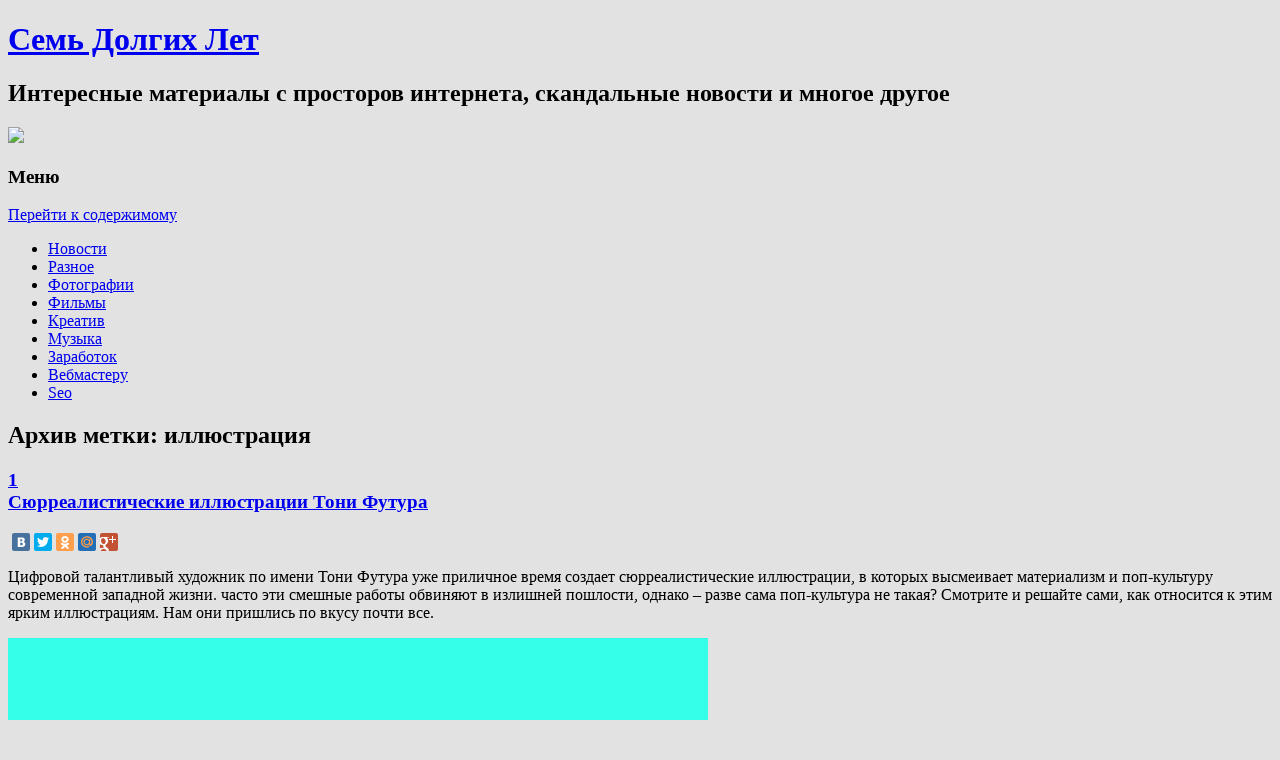

--- FILE ---
content_type: text/html; charset=UTF-8
request_url: http://7ly.ru/tag/illyustraciya/
body_size: 12130
content:
<!DOCTYPE html>
<!--[if IE 7 | IE 8]>
<html class="ie" lang="ru-RU">
<![endif]-->
<!--[if !(IE 7) | !(IE 8)  ]><!-->
<html lang="ru-RU">
<!--<![endif]-->
<head>
<meta charset="UTF-8" />
<meta name="viewport" content="width=device-width" />
<title>иллюстрация | Семь Долгих Лет</title>
<link rel="profile" href="http://gmpg.org/xfn/11" />
<link rel="pingback" href="http://7ly.ru/xmlrpc.php" />
<!--[if lt IE 9]>
<script src="http://7ly.ru/wp-content/themes/twentytwelve/js/html5.js" type="text/javascript"></script>
<![endif]-->

<!-- All in One SEO Pack 2.3.11.4 by Michael Torbert of Semper Fi Web Design[240,261] -->
<meta name="keywords"  content="запад,иллюстрация,культура,поп-культура,разделение,тип" />

<link rel="canonical" href="http://7ly.ru/tag/illyustraciya/" />
<!-- /all in one seo pack -->
<link rel='dns-prefetch' href='//fonts.googleapis.com' />
<link rel='dns-prefetch' href='//s.w.org' />
<link rel="alternate" type="application/rss+xml" title="Семь Долгих Лет &raquo; Лента" href="http://7ly.ru/feed/" />
<link rel="alternate" type="application/rss+xml" title="Семь Долгих Лет &raquo; Лента комментариев" href="http://7ly.ru/comments/feed/" />
<link rel="alternate" type="application/rss+xml" title="Семь Долгих Лет &raquo; Лента метки иллюстрация" href="http://7ly.ru/tag/illyustraciya/feed/" />
		<script type="text/javascript">
			window._wpemojiSettings = {"baseUrl":"https:\/\/s.w.org\/images\/core\/emoji\/11\/72x72\/","ext":".png","svgUrl":"https:\/\/s.w.org\/images\/core\/emoji\/11\/svg\/","svgExt":".svg","source":{"concatemoji":"http:\/\/7ly.ru\/wp-includes\/js\/wp-emoji-release.min.js?ver=4.9.28"}};
			!function(e,a,t){var n,r,o,i=a.createElement("canvas"),p=i.getContext&&i.getContext("2d");function s(e,t){var a=String.fromCharCode;p.clearRect(0,0,i.width,i.height),p.fillText(a.apply(this,e),0,0);e=i.toDataURL();return p.clearRect(0,0,i.width,i.height),p.fillText(a.apply(this,t),0,0),e===i.toDataURL()}function c(e){var t=a.createElement("script");t.src=e,t.defer=t.type="text/javascript",a.getElementsByTagName("head")[0].appendChild(t)}for(o=Array("flag","emoji"),t.supports={everything:!0,everythingExceptFlag:!0},r=0;r<o.length;r++)t.supports[o[r]]=function(e){if(!p||!p.fillText)return!1;switch(p.textBaseline="top",p.font="600 32px Arial",e){case"flag":return s([55356,56826,55356,56819],[55356,56826,8203,55356,56819])?!1:!s([55356,57332,56128,56423,56128,56418,56128,56421,56128,56430,56128,56423,56128,56447],[55356,57332,8203,56128,56423,8203,56128,56418,8203,56128,56421,8203,56128,56430,8203,56128,56423,8203,56128,56447]);case"emoji":return!s([55358,56760,9792,65039],[55358,56760,8203,9792,65039])}return!1}(o[r]),t.supports.everything=t.supports.everything&&t.supports[o[r]],"flag"!==o[r]&&(t.supports.everythingExceptFlag=t.supports.everythingExceptFlag&&t.supports[o[r]]);t.supports.everythingExceptFlag=t.supports.everythingExceptFlag&&!t.supports.flag,t.DOMReady=!1,t.readyCallback=function(){t.DOMReady=!0},t.supports.everything||(n=function(){t.readyCallback()},a.addEventListener?(a.addEventListener("DOMContentLoaded",n,!1),e.addEventListener("load",n,!1)):(e.attachEvent("onload",n),a.attachEvent("onreadystatechange",function(){"complete"===a.readyState&&t.readyCallback()})),(n=t.source||{}).concatemoji?c(n.concatemoji):n.wpemoji&&n.twemoji&&(c(n.twemoji),c(n.wpemoji)))}(window,document,window._wpemojiSettings);
		</script>
		<style type="text/css">
img.wp-smiley,
img.emoji {
	display: inline !important;
	border: none !important;
	box-shadow: none !important;
	height: 1em !important;
	width: 1em !important;
	margin: 0 .07em !important;
	vertical-align: -0.1em !important;
	background: none !important;
	padding: 0 !important;
}
</style>
<link rel='stylesheet' id='yarppWidgetCss-css'  href='http://7ly.ru/wp-content/plugins/yet-another-related-posts-plugin/style/widget.css?ver=4.9.28' type='text/css' media='all' />
<link rel='stylesheet' id='wp-pagenavi-css'  href='http://7ly.ru/wp-content/plugins/wp-pagenavi/pagenavi-css.css?ver=2.70' type='text/css' media='all' />
<link rel='stylesheet' id='twentytwelve-fonts-css'  href='http://fonts.googleapis.com/css?family=Open+Sans:400italic,700italic,400,700&#038;subset=latin,latin-ext' type='text/css' media='all' />
<link rel='stylesheet' id='twentytwelve-style-css'  href='http://7ly.ru/wp-content/themes/twentytwelve/style.css?ver=4.9.28' type='text/css' media='all' />
<script type='text/javascript' src='http://7ly.ru/wp-includes/js/jquery/jquery.js?ver=1.12.4'></script>
<script type='text/javascript' src='http://7ly.ru/wp-includes/js/jquery/jquery-migrate.min.js?ver=1.4.1'></script>
<link rel='https://api.w.org/' href='http://7ly.ru/wp-json/' />
<link rel="EditURI" type="application/rsd+xml" title="RSD" href="http://7ly.ru/xmlrpc.php?rsd" />
<link rel="wlwmanifest" type="application/wlwmanifest+xml" href="http://7ly.ru/wp-includes/wlwmanifest.xml" /> 
<meta name="generator" content="WordPress 4.9.28" />
<link rel="stylesheet" type="text/css"  href="http://7ly.ru/wp-content/plugins/wp-asc/wp-asc.css" media="screen" /><script type="text/javascript" src="http://7ly.ru/wp-content/plugins/wp-asc/jquery.js"></script><script type="text/javascript" src="http://7ly.ru/wp-content/plugins/wp-asc/wp-asc.js"></script><script type="text/javascript" src="http://7ly.ru/wp-content/plugins/wp-asc/wp-asc-load.js"></script><script type='text/javascript' src='http://7ly.ru/wp-includes/js/tw-sack.min.js?ver=1.6.1'></script>
        <!-- WP DS Blog Map Function -->
        <link rel="stylesheet" href="http://7ly.ru/wp-content/plugins/wp-ds-blog-map/wp-ds-blogmap.css" type="text/css" media="screen" />
                <!-- END WP DS Blog Map Function -->
<!-- <meta name="NextGEN" version="2.1.77" /> -->
<style type="text/css" id="custom-background-css">
body.custom-background { background-color: #e2e2e2; }
</style>
<script type="text/javascript">

  var _gaq = _gaq || [];
  _gaq.push(['_setAccount', 'UA-19005003-1']);
  _gaq.push(['_trackPageview']);

  (function() {
    var ga = document.createElement('script'); ga.type = 'text/javascript'; ga.async = true;
    ga.src = ('https:' == document.location.protocol ? 'https://ssl' : 'http://www') + '.google-analytics.com/ga.js';
    var s = document.getElementsByTagName('script')[0]; s.parentNode.insertBefore(ga, s);
  })();

</script>

<script src="//yandex.st/share/cnt.share.js"></script>

<script type="text/javascript" src="//vk.com/js/api/openapi.js?74"></script>

<script type="text/javascript">
  VK.init({apiId: 4557367, onlyWidgets: true});
</script>

</head>

<body class="archive tag tag-illyustraciya tag-1896 custom-background custom-font-enabled">
<div id="page" class="hfeed site">
	<header id="masthead" class="site-header" role="banner">
		<hgroup id="header" class="ir">
			<h1 class="site-title"><a href="http://7ly.ru/" title="Семь Долгих Лет" rel="home">Семь Долгих Лет</a></h1>
			<h2 class="site-description">Интересные материалы с просторов интернета, скандальные новости и многое другое</h2>

		</hgroup>

		<div class="header-ads">
				
<!--noindex--><a rel="nofollow" href="http://www.gogetlinks.net/?inv=uh5780" target=_blank><img src="/images/ban/ggl_468x60_2.gif"></a><!--/noindex-->



		</div>

		<nav id="site-navigation" class="main-navigation" role="navigation">
			<h3 class="menu-toggle">Меню</h3>
			<div class="skip-link assistive-text"><a href="#content" title="Перейти к содержимому">Перейти к содержимому</a></div>
			<div class="menu-rubriki-container"><ul id="menu-rubriki" class="nav-menu"><li id="menu-item-7642" class="menu-item menu-item-type-taxonomy menu-item-object-category menu-item-7642"><a href="http://7ly.ru/category/news/">Новости</a></li>
<li id="menu-item-7643" class="menu-item menu-item-type-taxonomy menu-item-object-category menu-item-7643"><a href="http://7ly.ru/category/raznoe/">Разное</a></li>
<li id="menu-item-7645" class="menu-item menu-item-type-taxonomy menu-item-object-category menu-item-7645"><a href="http://7ly.ru/category/photo/">Фотографии</a></li>
<li id="menu-item-7644" class="menu-item menu-item-type-taxonomy menu-item-object-category menu-item-7644"><a href="http://7ly.ru/category/films/">Фильмы</a></li>
<li id="menu-item-7640" class="menu-item menu-item-type-taxonomy menu-item-object-category menu-item-7640"><a href="http://7ly.ru/category/creative/">Креатив</a></li>
<li id="menu-item-7641" class="menu-item menu-item-type-taxonomy menu-item-object-category menu-item-7641"><a href="http://7ly.ru/category/musick/">Музыка</a></li>
<li id="menu-item-7639" class="menu-item menu-item-type-taxonomy menu-item-object-category menu-item-7639"><a href="http://7ly.ru/category/money/">Заработок</a></li>
<li id="menu-item-7638" class="menu-item menu-item-type-taxonomy menu-item-object-category menu-item-7638"><a href="http://7ly.ru/category/webmaster/">Вебмастеру</a></li>
<li id="menu-item-7637" class="menu-item menu-item-type-taxonomy menu-item-object-category menu-item-7637"><a href="http://7ly.ru/category/seo/">Seo</a></li>
</ul></div>		</nav><!-- #site-navigation -->

			</header><!-- #masthead -->

	<div id="main" class="wrapper">
	<section id="primary" class="site-content">
		<div id="content" role="main">

					<header class="archive-header">
				<h1 class="archive-title">Архив метки: <span>иллюстрация</span></h1>

						</header><!-- .archive-header -->

			
	<article id="post-39320" class="post-39320 post type-post status-publish format-standard hentry category-creative category-obshhestvo-2 category-set category-tvorchestvo-2 category-trendy category-yumor-2 tag-zapad tag-illyustraciya tag-kultura tag-pop-kultura">
				<header class="entry-header">
									<h1 class="entry-title">
								<a class="commentsdiva" href="http://7ly.ru/2016/10/31/syurrealisticheskie-illyustracii-toni/#respond"><div class="commentsdiv" title="1 коммент к посту"><span style="">1</span></div></a>
								<a href="http://7ly.ru/2016/10/31/syurrealisticheskie-illyustracii-toni/" title="Постоянная ссылка: Сюрреалистические иллюстрации Тони Футура" rel="bookmark">Сюрреалистические иллюстрации Тони Футура</a>
			</h1>
										<!--<div class="comments-link">
					<a href="http://7ly.ru/2016/10/31/syurrealisticheskie-illyustracii-toni/#comments">1 коммент.</a>				</div>-->
			
			<div style="clear: both; margin-top: 15px;">
			<div class="yashare-auto-init" data-yashareLink="http://7ly.ru/2016/10/31/syurrealisticheskie-illyustracii-toni/" data-yashareTitle="Сюрреалистические иллюстрации Тони Футура" data-yashareQuickServices="vkontakte,facebook,twitter,odnoklassniki,moimir,gplus,yaru" data-yashareTheme="counter" data-yashareType="small"></div>
			</div>

		</header><!-- .entry-header -->

				<div class="entry-content">
							<p>Цифровой талантливый художник по имени Тони Футура уже приличное время создает сюрреалистические иллюстрации, в которых высмеивает материализм и поп-культуру современной западной жизни. часто эти смешные работы обвиняют в излишней пошлости, однако – разве сама поп-культура не такая? Смотрите и решайте сами, как относится к этим ярким иллюстрациям. Нам они пришлись по вкусу почти все.</p>
<p><img src="http://7ly.ru/wp-content/uploads/2016/10/0_126dc3_65b9e464_XXXL.jpg" alt="0_126dc3_65b9e464_xxxl" width="700" height="700" class="alignnone size-full wp-image-39321" srcset="http://7ly.ru/wp-content/uploads/2016/10/0_126dc3_65b9e464_XXXL.jpg 700w, http://7ly.ru/wp-content/uploads/2016/10/0_126dc3_65b9e464_XXXL-150x150.jpg 150w, http://7ly.ru/wp-content/uploads/2016/10/0_126dc3_65b9e464_XXXL-300x300.jpg 300w, http://7ly.ru/wp-content/uploads/2016/10/0_126dc3_65b9e464_XXXL-624x624.jpg 624w" sizes="(max-width: 700px) 100vw, 700px" /></p>
<p> <a href="http://7ly.ru/2016/10/31/syurrealisticheskie-illyustracii-toni/#more-39320" class="more-link">Читать далее <span class="meta-nav">&rarr;</span></a></p>
					</div><!-- .entry-content -->
				<footer class="entry-meta">
			Категория: <a href="http://7ly.ru/category/creative/" rel="category tag">Креатив</a>, <a href="http://7ly.ru/category/obshhestvo-2/" rel="category tag">Общество</a>, <a href="http://7ly.ru/category/set/" rel="category tag">Самое самое</a>, <a href="http://7ly.ru/category/tvorchestvo-2/" rel="category tag">Творчество</a>, <a href="http://7ly.ru/category/trendy/" rel="category tag">Тренды</a>, <a href="http://7ly.ru/category/yumor-2/" rel="category tag">Юмор</a> Метки: <a href="http://7ly.ru/tag/zapad/" rel="tag">запад</a>, <a href="http://7ly.ru/tag/illyustraciya/" rel="tag">иллюстрация</a>, <a href="http://7ly.ru/tag/kultura/" rel="tag">культура</a>, <a href="http://7ly.ru/tag/pop-kultura/" rel="tag">поп-культура</a> <div>Опубликовано: <a href="http://7ly.ru/2016/10/31/syurrealisticheskie-illyustracii-toni/" title="21:00" rel="bookmark"><time class="entry-date" datetime="2016-10-31T21:00:53+00:00" pubdate>31 октября 2016</time></a></div>								</footer><!-- .entry-meta -->
	</article><!-- #post -->

	<article id="post-30296" class="post-30296 post type-post status-publish format-standard hentry category-dizajn-2 category-ikonografika category-creative category-kurezy category-obshhestvo-2 tag-illyustraciya tag-razdelenie tag-tip">
				<header class="entry-header">
									<h1 class="entry-title">
								<a class="commentsdiva" href="http://7ly.ru/2015/06/17/lyudi-mira-delyatsya-na-dva-tipa/#respond"><div class="commentsdiv" title="Высказаться">0</div></a>
								<a href="http://7ly.ru/2015/06/17/lyudi-mira-delyatsya-na-dva-tipa/" title="Постоянная ссылка: Люди мира делятся на два типа" rel="bookmark">Люди мира делятся на два типа</a>
			</h1>
										<!--<div class="comments-link">
					<a href="http://7ly.ru/2015/06/17/lyudi-mira-delyatsya-na-dva-tipa/#respond"><span class="leave-reply">Высказаться</span></a>				</div>-->
			
			<div style="clear: both; margin-top: 15px;">
			<div class="yashare-auto-init" data-yashareLink="http://7ly.ru/2015/06/17/lyudi-mira-delyatsya-na-dva-tipa/" data-yashareTitle="Люди мира делятся на два типа" data-yashareQuickServices="vkontakte,facebook,twitter,odnoklassniki,moimir,gplus,yaru" data-yashareTheme="counter" data-yashareType="small"></div>
			</div>

		</header><!-- .entry-header -->

				<div class="entry-content">
							<p>Уже не раз художники и дизайнеры пытались изобразить то, как они видят людей, представить их разделение на типы схематично или не очень. Вот и португалец Жоао Рош создал шуточные иллюстрации, разделив людей всего на два типа. С ними можно не согласиться, но доля истины, как обычно, в них все же есть.</p>
<p><a href="http://7ly.ru/wp-content/uploads/2015/06/lyudey-tipa-est-kartinki-smeshnye-kartinki-fotoprikoly_125484954.jpg"><img src="http://7ly.ru/wp-content/uploads/2015/06/lyudey-tipa-est-kartinki-smeshnye-kartinki-fotoprikoly_125484954.jpg" alt="lyudey-tipa-est-kartinki-smeshnye-kartinki-fotoprikoly_125484954" width="880" height="440" class="alignnone size-full wp-image-30297" srcset="http://7ly.ru/wp-content/uploads/2015/06/lyudey-tipa-est-kartinki-smeshnye-kartinki-fotoprikoly_125484954.jpg 880w, http://7ly.ru/wp-content/uploads/2015/06/lyudey-tipa-est-kartinki-smeshnye-kartinki-fotoprikoly_125484954-300x150.jpg 300w, http://7ly.ru/wp-content/uploads/2015/06/lyudey-tipa-est-kartinki-smeshnye-kartinki-fotoprikoly_125484954-624x312.jpg 624w" sizes="(max-width: 880px) 100vw, 880px" /></a></p>
<p> <a href="http://7ly.ru/2015/06/17/lyudi-mira-delyatsya-na-dva-tipa/#more-30296" class="more-link">Читать далее <span class="meta-nav">&rarr;</span></a></p>
					</div><!-- .entry-content -->
				<footer class="entry-meta">
			Категория: <a href="http://7ly.ru/category/dizajn-2/" rel="category tag">Дизайн</a>, <a href="http://7ly.ru/category/ikonografika/" rel="category tag">Иконографика</a>, <a href="http://7ly.ru/category/creative/" rel="category tag">Креатив</a>, <a href="http://7ly.ru/category/kurezy/" rel="category tag">Курьезы</a>, <a href="http://7ly.ru/category/obshhestvo-2/" rel="category tag">Общество</a> Метки: <a href="http://7ly.ru/tag/illyustraciya/" rel="tag">иллюстрация</a>, <a href="http://7ly.ru/tag/razdelenie/" rel="tag">разделение</a>, <a href="http://7ly.ru/tag/tip/" rel="tag">тип</a> <div>Опубликовано: <a href="http://7ly.ru/2015/06/17/lyudi-mira-delyatsya-na-dva-tipa/" title="21:11" rel="bookmark"><time class="entry-date" datetime="2015-06-17T21:11:35+00:00" pubdate>17 июня 2015</time></a></div>								</footer><!-- .entry-meta -->
	</article><!-- #post -->

		
		</div><!-- #content -->
	</section><!-- #primary -->


			<div id="secondary" class="widget-area" role="complementary">
			<aside id="text-10" class="widget widget_text"><h3 class="widget-title">Группа в вконтакте</h3>			<div class="textwidget"><script type="text/javascript" src="//vk.com/js/api/openapi.js?60"></script>

<!-- VK Widget -->
<div id="vk_groups"></div>
<script type="text/javascript">
VK.Widgets.Group("vk_groups", {mode: 0, width: "280", height: "290"}, 31922479);
</script></div>
		</aside><aside id="text-4" class="widget widget_text"><h3 class="widget-title">Подписаться</h3>			<div class="textwidget"><noindex><center><div style="margin: 5px 0px;"><a rel="nofollow" href="http://7ly.ru/goto/http://feeds.feedburner.com/blog-Dulesova-Semyona"><img src="http://feeds.feedburner.com/~fc/blog-Dulesova-Semyona?bg=FFFFFF&amp;fg=000000&amp;anim=1&amp;label=listeners" height="26" width="88" style="border:0" alt="" /></a> &nbsp;&nbsp;&nbsp; <!--noindex--><a rel="nofollow" href="https://twitter.com/7lyru" class="twitter-follow-button" data-show-count="false" data-lang="ru" data-size="large">Читать @7lyru</a><!--/noindex-->
<script>!function(d,s,id){var js,fjs=d.getElementsByTagName(s)[0],p=/^http:/.test(d.location)?'http':'https';if(!d.getElementById(id)){js=d.createElement(s);js.id=id;js.src=p+'://platform.twitter.com/widgets.js';fjs.parentNode.insertBefore(js,fjs);}}(document, 'script', 'twitter-wjs');</script></div>
<form style="border:1px solid #ccc;padding:3px;text-align:center;" action="http://feedburner.google.com/fb/a/mailverify" method="post" target="popupwindow" onsubmit="window.open('http://feedburner.google.com/fb/a/mailverify?uri=blog-Dulesova-Semyona', 'popupwindow', 'scrollbars=yes,width=550,height=520');return true"><div style="margin: 5px 0px;">Введите свой email адрес</div><div style="margin: 5px 0px;"><input type="text" style="width:140px" name="email"/></div><div style="margin: 5px 0px;"><input type="hidden" value="blog-Dulesova-Semyona" name="uri"/><input type="hidden" name="loc" value="ru_RU"/><input type="submit" value="Подписаться" /></div></form></center></noindex></div>
		</aside><aside id="text-5" class="widget widget_text">			<div class="textwidget"><script type="text/javascript">
<!--
var _acic={dataProvider:10};(function(){var e=document.createElement("script");e.type="text/javascript";e.async=true;e.src="https://www.acint.net/aci.js";var t=document.getElementsByTagName("script")[0];t.parentNode.insertBefore(e,t)})()
//-->
</script><!--655789892920--><div id='csf3_655789892920'></div><!--7447c495--><!--7447c495--><!--e4fc2d46--><!--e4fc2d46--><script async="async" src="https://w.uptolike.com/widgets/v1/zp.js?pid=638789" type="text/javascript"></script></div>
		</aside>		<aside id="recent-posts-3" class="widget widget_recent_entries">		<h3 class="widget-title">Последние записи</h3>		<ul>
											<li>
					<a href="http://7ly.ru/2023/06/08/36-letnyaya-mama-iz-nyu-yorka-vyshla-za-ii-i-s/">36-летняя мама из Нью-Йорка вышла за ИИ и считает брак идеальным</a>
									</li>
											<li>
					<a href="http://7ly.ru/2023/04/06/stareyshaya-koshka-v-mire-gotovitsya-praz/">Старейшая кошка в мире готовится праздновать 32-летие</a>
									</li>
											<li>
					<a href="http://7ly.ru/2022/08/03/prekrasnyy-shotlandskiy-ostrov-s-vido/">Прекрасный шотландский остров с видом на Ирландию продают дешевле квартиры в Лондоне</a>
									</li>
											<li>
					<a href="http://7ly.ru/2022/07/20/v-britanii-nastal-samyy-zharkiy-den-rt/">В Британии настал самый жаркий день: ртуть стремится от 40 к 43°C</a>
									</li>
											<li>
					<a href="http://7ly.ru/2022/07/13/yelektrik-stal-korolem-ostrova-pobedi/">Электрик стал королем острова, победив сотни претендентов со всего мира</a>
									</li>
											<li>
					<a href="http://7ly.ru/2022/07/11/zhiteli-shri-lanki-ustroili-vechnyy-praz/">Жители Шри-Ланки устроили вечный праздник в президентском дворце</a>
									</li>
											<li>
					<a href="http://7ly.ru/2022/07/08/britanskiy-yeks-svyashhennik-katnulsya-na-29/">Британский экс-священник катнулся на 2,9 тыс. км до Рима с виолончелью на велике</a>
									</li>
											<li>
					<a href="http://7ly.ru/2022/07/06/samaya-redkaya-v-mire-trekhlapaya-cherepakh/">Самая редкая в мире трехлапая черепаха освоила ролики</a>
									</li>
											<li>
					<a href="http://7ly.ru/2022/07/05/v-britanskoy-kolumbii-kot-otognal-med/">В Британской Колумбии кот отогнал медведя от подъезда хозяина</a>
									</li>
											<li>
					<a href="http://7ly.ru/2022/07/02/ilon-mask-prerval-devyatidnevnoe-molch/">Илон Маск прервал девятидневное молчание и зашел к Папе</a>
									</li>
											<li>
					<a href="http://7ly.ru/2022/06/26/kitaec-otbilsya-ot-snosa-doma-feyerver/">Китаец отбился от сноса дома фейерверками</a>
									</li>
											<li>
					<a href="http://7ly.ru/2022/06/09/birmingemskie-musulmane-khotyat-pere/">Бирмингемские мусульмане хотят перестроить паб в мечеть</a>
									</li>
											<li>
					<a href="http://7ly.ru/2022/05/31/kartina-kotoroy-zaplatili-za-buterbr/">Картина, которой заплатили за бутерброды с сыром, принесла владельцам тысячи долларов</a>
									</li>
											<li>
					<a href="http://7ly.ru/2022/05/06/britanec-iz-za-pandemii-6-let-prozhil-s-p/">Британец из-за пандемии 6 лет прожил с пенисом, пришитым к руке</a>
									</li>
											<li>
					<a href="http://7ly.ru/2022/04/26/britanka-vyshla-zamuzh-za-kota-chtoby-obo/">Британка вышла замуж за кота, чтобы обойти ограничения домовладельца</a>
									</li>
											<li>
					<a href="http://7ly.ru/2022/04/11/mir-gotovitsya-k-poyavleniyu-samoy-male/">Мир готовится к появлению «самой маленькой плохой девочки»</a>
									</li>
											<li>
					<a href="http://7ly.ru/2022/02/17/godovalyy-shopogolik-kupil-mebeli-na-2-t/">Годовалый шопоголик купил мебели на $2 тысячи</a>
									</li>
											<li>
					<a href="http://7ly.ru/2022/02/04/foto-s-yetoy-stranicy-na-fb-dokazyvayut-ch/">Фото с этой страницы на ФБ доказывают, что люди не похожи ни на какие другие виды</a>
									</li>
											<li>
					<a href="http://7ly.ru/2022/01/17/britanka-ne-zamechala-graffiti-byenksi/">Британка не замечала граффити Бэнкси на своем доме, пока не увидела его в интернете</a>
									</li>
											<li>
					<a href="http://7ly.ru/2022/01/15/rossiyane-otdayut-basnoslovnye-dengi/">Россияне отдают баснословные деньги за «чипсины редкой формы»</a>
									</li>
											<li>
					<a href="http://7ly.ru/2021/12/15/vlasti-kostromy-prosyat-ne-smotret-na/">Власти Костромы просят не смотреть на их Снегурочку днем</a>
									</li>
											<li>
					<a href="http://7ly.ru/2021/12/15/britanskomu-dedushke-vystavili-gigan/">Британскому дедушке выставили гигантский счет за Рождество, но он доволен</a>
									</li>
											<li>
					<a href="http://7ly.ru/2021/12/10/v-italii-sozdan-pervyy-letayushhiy-robot/">В Италии создан первый летающий робот-гуманоид</a>
									</li>
											<li>
					<a href="http://7ly.ru/2021/12/09/kogda-partner-vdvoe-starshe/">Когда партнер вдвое старше…</a>
									</li>
											<li>
					<a href="http://7ly.ru/2021/12/09/yekskursiya-po-stareyshey-nauchnoy-nudis/">Экскурсия по старейшей научной нудистской библиотеке США</a>
									</li>
											<li>
					<a href="http://7ly.ru/2021/12/09/v-saudovskoy-aravii-desyatki-verblyudo/">В Саудовской Аравии десятки верблюдов сняли с конкурса красоты за ботокс и подтяжки</a>
									</li>
											<li>
					<a href="http://7ly.ru/2021/12/07/ya-robot-voplotilsya-v-zhizn-let-na-15-ra/">«Я, робот» воплотился в жизнь лет на 15 раньше</a>
									</li>
											<li>
					<a href="http://7ly.ru/2021/11/26/uzhasno-prekrasnye-stokovye-foto-nashe/">Ужасно прекрасные стоковые фото нашей работы (ч. 2)</a>
									</li>
											<li>
					<a href="http://7ly.ru/2021/11/26/do-smeshnogo-plokhie-stokovye-foto-vashe/">До смешного плохие стоковые фото вашей работы</a>
									</li>
											<li>
					<a href="http://7ly.ru/2021/11/26/samye-nelepye-i-toksichnye-zaprosy-byv/">Самые нелепые и токсичные запросы бывших</a>
									</li>
											<li>
					<a href="http://7ly.ru/2021/11/25/v-gollandii-izobreli-pervyy-v-mire-vod/">В Голландии изобрели первый в мире водородный велосипед</a>
									</li>
											<li>
					<a href="http://7ly.ru/2021/11/25/tiktok-mamy-bosonozhki-sobral-okolo-100-t/">Тикток мамы-босоножки собрал около 100 тысяч лайков</a>
									</li>
											<li>
					<a href="http://7ly.ru/2021/11/03/samye-smeshnye-fotki-zhivotnykh-2020/">Самые смешные фотки животных – 2020</a>
									</li>
											<li>
					<a href="http://7ly.ru/2021/10/01/dyuzhina-khudshikh-opisaniy-luchshikh-filmo/">Дюжина худших описаний лучших фильмов</a>
									</li>
											<li>
					<a href="http://7ly.ru/2021/08/25/mirovoy-top-40-obiteley-zla/">Мировой топ-40 обителей зла</a>
									</li>
											<li>
					<a href="http://7ly.ru/2021/06/18/sredi-privitykh-razygrayut-3-derevni-s-na/">Среди привитых разыграют 3 деревни с населением: вакцинация как генератор позитива</a>
									</li>
											<li>
					<a href="http://7ly.ru/2021/06/12/9-snogsshibatelnykh-faktov-ot-chitatele/">9 сногсшибательных фактов от читателей Bored Panda</a>
									</li>
											<li>
					<a href="http://7ly.ru/2021/05/21/9-faktov-v-kotorye-nevozmozhno-poverit/">9 фактов, в которые невозможно поверить</a>
									</li>
											<li>
					<a href="http://7ly.ru/2021/02/28/8-sposobov-vernutsya-v-son-nou-khau-ot-yek/">8 способов вернуться в сон: ноу-хау от экспертов</a>
									</li>
											<li>
					<a href="http://7ly.ru/2021/02/03/chto-znachit-byt-krasivoy-v-23-stranakh-mi/">Что значит быть красивой в 23 странах мира</a>
									</li>
					</ul>
		</aside><aside id="archives-5" class="widget widget_archive"><h3 class="widget-title">Архив</h3>		<ul>
			<li><a href='http://7ly.ru/2023/06/'>Июнь 2023</a></li>
	<li><a href='http://7ly.ru/2023/04/'>Апрель 2023</a></li>
	<li><a href='http://7ly.ru/2022/08/'>Август 2022</a></li>
	<li><a href='http://7ly.ru/2022/07/'>Июль 2022</a></li>
	<li><a href='http://7ly.ru/2022/06/'>Июнь 2022</a></li>
	<li><a href='http://7ly.ru/2022/05/'>Май 2022</a></li>
	<li><a href='http://7ly.ru/2022/04/'>Апрель 2022</a></li>
	<li><a href='http://7ly.ru/2022/02/'>Февраль 2022</a></li>
	<li><a href='http://7ly.ru/2022/01/'>Январь 2022</a></li>
	<li><a href='http://7ly.ru/2021/12/'>Декабрь 2021</a></li>
	<li><a href='http://7ly.ru/2021/11/'>Ноябрь 2021</a></li>
	<li><a href='http://7ly.ru/2021/10/'>Октябрь 2021</a></li>
	<li><a href='http://7ly.ru/2021/08/'>Август 2021</a></li>
	<li><a href='http://7ly.ru/2021/06/'>Июнь 2021</a></li>
	<li><a href='http://7ly.ru/2021/05/'>Май 2021</a></li>
	<li><a href='http://7ly.ru/2021/02/'>Февраль 2021</a></li>
	<li><a href='http://7ly.ru/2021/01/'>Январь 2021</a></li>
	<li><a href='http://7ly.ru/2020/12/'>Декабрь 2020</a></li>
	<li><a href='http://7ly.ru/2020/11/'>Ноябрь 2020</a></li>
	<li><a href='http://7ly.ru/2020/10/'>Октябрь 2020</a></li>
	<li><a href='http://7ly.ru/2020/09/'>Сентябрь 2020</a></li>
	<li><a href='http://7ly.ru/2020/08/'>Август 2020</a></li>
	<li><a href='http://7ly.ru/2020/07/'>Июль 2020</a></li>
	<li><a href='http://7ly.ru/2020/06/'>Июнь 2020</a></li>
	<li><a href='http://7ly.ru/2020/05/'>Май 2020</a></li>
	<li><a href='http://7ly.ru/2020/04/'>Апрель 2020</a></li>
	<li><a href='http://7ly.ru/2020/03/'>Март 2020</a></li>
	<li><a href='http://7ly.ru/2020/02/'>Февраль 2020</a></li>
	<li><a href='http://7ly.ru/2020/01/'>Январь 2020</a></li>
	<li><a href='http://7ly.ru/2019/12/'>Декабрь 2019</a></li>
	<li><a href='http://7ly.ru/2019/11/'>Ноябрь 2019</a></li>
	<li><a href='http://7ly.ru/2019/10/'>Октябрь 2019</a></li>
	<li><a href='http://7ly.ru/2019/09/'>Сентябрь 2019</a></li>
	<li><a href='http://7ly.ru/2019/08/'>Август 2019</a></li>
	<li><a href='http://7ly.ru/2019/07/'>Июль 2019</a></li>
	<li><a href='http://7ly.ru/2019/06/'>Июнь 2019</a></li>
	<li><a href='http://7ly.ru/2019/05/'>Май 2019</a></li>
	<li><a href='http://7ly.ru/2019/04/'>Апрель 2019</a></li>
	<li><a href='http://7ly.ru/2019/03/'>Март 2019</a></li>
	<li><a href='http://7ly.ru/2019/02/'>Февраль 2019</a></li>
	<li><a href='http://7ly.ru/2019/01/'>Январь 2019</a></li>
	<li><a href='http://7ly.ru/2018/12/'>Декабрь 2018</a></li>
	<li><a href='http://7ly.ru/2018/11/'>Ноябрь 2018</a></li>
	<li><a href='http://7ly.ru/2018/10/'>Октябрь 2018</a></li>
	<li><a href='http://7ly.ru/2018/09/'>Сентябрь 2018</a></li>
	<li><a href='http://7ly.ru/2018/08/'>Август 2018</a></li>
	<li><a href='http://7ly.ru/2018/07/'>Июль 2018</a></li>
	<li><a href='http://7ly.ru/2018/06/'>Июнь 2018</a></li>
	<li><a href='http://7ly.ru/2018/05/'>Май 2018</a></li>
	<li><a href='http://7ly.ru/2018/04/'>Апрель 2018</a></li>
	<li><a href='http://7ly.ru/2018/03/'>Март 2018</a></li>
	<li><a href='http://7ly.ru/2018/02/'>Февраль 2018</a></li>
	<li><a href='http://7ly.ru/2018/01/'>Январь 2018</a></li>
	<li><a href='http://7ly.ru/2017/12/'>Декабрь 2017</a></li>
	<li><a href='http://7ly.ru/2017/11/'>Ноябрь 2017</a></li>
	<li><a href='http://7ly.ru/2017/10/'>Октябрь 2017</a></li>
	<li><a href='http://7ly.ru/2017/09/'>Сентябрь 2017</a></li>
	<li><a href='http://7ly.ru/2017/08/'>Август 2017</a></li>
	<li><a href='http://7ly.ru/2017/07/'>Июль 2017</a></li>
	<li><a href='http://7ly.ru/2017/06/'>Июнь 2017</a></li>
	<li><a href='http://7ly.ru/2017/05/'>Май 2017</a></li>
	<li><a href='http://7ly.ru/2017/04/'>Апрель 2017</a></li>
	<li><a href='http://7ly.ru/2017/03/'>Март 2017</a></li>
	<li><a href='http://7ly.ru/2017/02/'>Февраль 2017</a></li>
	<li><a href='http://7ly.ru/2017/01/'>Январь 2017</a></li>
	<li><a href='http://7ly.ru/2016/12/'>Декабрь 2016</a></li>
	<li><a href='http://7ly.ru/2016/11/'>Ноябрь 2016</a></li>
	<li><a href='http://7ly.ru/2016/10/'>Октябрь 2016</a></li>
	<li><a href='http://7ly.ru/2016/09/'>Сентябрь 2016</a></li>
	<li><a href='http://7ly.ru/2016/08/'>Август 2016</a></li>
	<li><a href='http://7ly.ru/2016/07/'>Июль 2016</a></li>
	<li><a href='http://7ly.ru/2016/06/'>Июнь 2016</a></li>
	<li><a href='http://7ly.ru/2016/05/'>Май 2016</a></li>
	<li><a href='http://7ly.ru/2016/04/'>Апрель 2016</a></li>
	<li><a href='http://7ly.ru/2016/03/'>Март 2016</a></li>
	<li><a href='http://7ly.ru/2016/02/'>Февраль 2016</a></li>
	<li><a href='http://7ly.ru/2016/01/'>Январь 2016</a></li>
	<li><a href='http://7ly.ru/2015/12/'>Декабрь 2015</a></li>
	<li><a href='http://7ly.ru/2015/11/'>Ноябрь 2015</a></li>
	<li><a href='http://7ly.ru/2015/10/'>Октябрь 2015</a></li>
	<li><a href='http://7ly.ru/2015/09/'>Сентябрь 2015</a></li>
	<li><a href='http://7ly.ru/2015/08/'>Август 2015</a></li>
	<li><a href='http://7ly.ru/2015/07/'>Июль 2015</a></li>
	<li><a href='http://7ly.ru/2015/06/'>Июнь 2015</a></li>
	<li><a href='http://7ly.ru/2015/05/'>Май 2015</a></li>
	<li><a href='http://7ly.ru/2015/04/'>Апрель 2015</a></li>
	<li><a href='http://7ly.ru/2015/03/'>Март 2015</a></li>
	<li><a href='http://7ly.ru/2015/02/'>Февраль 2015</a></li>
	<li><a href='http://7ly.ru/2015/01/'>Январь 2015</a></li>
	<li><a href='http://7ly.ru/2014/12/'>Декабрь 2014</a></li>
	<li><a href='http://7ly.ru/2014/11/'>Ноябрь 2014</a></li>
	<li><a href='http://7ly.ru/2014/10/'>Октябрь 2014</a></li>
	<li><a href='http://7ly.ru/2014/09/'>Сентябрь 2014</a></li>
	<li><a href='http://7ly.ru/2014/08/'>Август 2014</a></li>
	<li><a href='http://7ly.ru/2014/07/'>Июль 2014</a></li>
	<li><a href='http://7ly.ru/2014/06/'>Июнь 2014</a></li>
	<li><a href='http://7ly.ru/2014/05/'>Май 2014</a></li>
	<li><a href='http://7ly.ru/2014/04/'>Апрель 2014</a></li>
	<li><a href='http://7ly.ru/2014/03/'>Март 2014</a></li>
	<li><a href='http://7ly.ru/2014/02/'>Февраль 2014</a></li>
	<li><a href='http://7ly.ru/2014/01/'>Январь 2014</a></li>
	<li><a href='http://7ly.ru/2013/12/'>Декабрь 2013</a></li>
	<li><a href='http://7ly.ru/2013/11/'>Ноябрь 2013</a></li>
	<li><a href='http://7ly.ru/2013/10/'>Октябрь 2013</a></li>
	<li><a href='http://7ly.ru/2013/09/'>Сентябрь 2013</a></li>
	<li><a href='http://7ly.ru/2013/08/'>Август 2013</a></li>
	<li><a href='http://7ly.ru/2013/07/'>Июль 2013</a></li>
	<li><a href='http://7ly.ru/2013/06/'>Июнь 2013</a></li>
	<li><a href='http://7ly.ru/2013/05/'>Май 2013</a></li>
	<li><a href='http://7ly.ru/2013/04/'>Апрель 2013</a></li>
	<li><a href='http://7ly.ru/2013/03/'>Март 2013</a></li>
	<li><a href='http://7ly.ru/2013/02/'>Февраль 2013</a></li>
	<li><a href='http://7ly.ru/2013/01/'>Январь 2013</a></li>
	<li><a href='http://7ly.ru/2012/12/'>Декабрь 2012</a></li>
	<li><a href='http://7ly.ru/2012/11/'>Ноябрь 2012</a></li>
	<li><a href='http://7ly.ru/2012/10/'>Октябрь 2012</a></li>
	<li><a href='http://7ly.ru/2012/09/'>Сентябрь 2012</a></li>
	<li><a href='http://7ly.ru/2012/08/'>Август 2012</a></li>
	<li><a href='http://7ly.ru/2012/07/'>Июль 2012</a></li>
	<li><a href='http://7ly.ru/2012/06/'>Июнь 2012</a></li>
	<li><a href='http://7ly.ru/2012/05/'>Май 2012</a></li>
	<li><a href='http://7ly.ru/2012/04/'>Апрель 2012</a></li>
	<li><a href='http://7ly.ru/2012/03/'>Март 2012</a></li>
	<li><a href='http://7ly.ru/2012/02/'>Февраль 2012</a></li>
	<li><a href='http://7ly.ru/2012/01/'>Январь 2012</a></li>
	<li><a href='http://7ly.ru/2011/12/'>Декабрь 2011</a></li>
	<li><a href='http://7ly.ru/2011/11/'>Ноябрь 2011</a></li>
	<li><a href='http://7ly.ru/2011/10/'>Октябрь 2011</a></li>
	<li><a href='http://7ly.ru/2011/09/'>Сентябрь 2011</a></li>
	<li><a href='http://7ly.ru/2011/08/'>Август 2011</a></li>
	<li><a href='http://7ly.ru/2011/07/'>Июль 2011</a></li>
	<li><a href='http://7ly.ru/2011/06/'>Июнь 2011</a></li>
	<li><a href='http://7ly.ru/2011/05/'>Май 2011</a></li>
	<li><a href='http://7ly.ru/2011/04/'>Апрель 2011</a></li>
	<li><a href='http://7ly.ru/2011/03/'>Март 2011</a></li>
	<li><a href='http://7ly.ru/2011/02/'>Февраль 2011</a></li>
	<li><a href='http://7ly.ru/2011/01/'>Январь 2011</a></li>
	<li><a href='http://7ly.ru/2010/12/'>Декабрь 2010</a></li>
	<li><a href='http://7ly.ru/2010/11/'>Ноябрь 2010</a></li>
	<li><a href='http://7ly.ru/2010/10/'>Октябрь 2010</a></li>
	<li><a href='http://7ly.ru/2010/09/'>Сентябрь 2010</a></li>
	<li><a href='http://7ly.ru/2010/08/'>Август 2010</a></li>
	<li><a href='http://7ly.ru/2010/07/'>Июль 2010</a></li>
	<li><a href='http://7ly.ru/2010/06/'>Июнь 2010</a></li>
	<li><a href='http://7ly.ru/2010/05/'>Май 2010</a></li>
	<li><a href='http://7ly.ru/2010/04/'>Апрель 2010</a></li>
	<li><a href='http://7ly.ru/2010/03/'>Март 2010</a></li>
	<li><a href='http://7ly.ru/2010/02/'>Февраль 2010</a></li>
	<li><a href='http://7ly.ru/2010/01/'>Январь 2010</a></li>
	<li><a href='http://7ly.ru/2009/12/'>Декабрь 2009</a></li>
	<li><a href='http://7ly.ru/2009/11/'>Ноябрь 2009</a></li>
	<li><a href='http://7ly.ru/2009/10/'>Октябрь 2009</a></li>
	<li><a href='http://7ly.ru/2009/09/'>Сентябрь 2009</a></li>
	<li><a href='http://7ly.ru/2009/08/'>Август 2009</a></li>
		</ul>
		</aside><aside id="pages-3" class="widget widget_pages"><h3 class="widget-title">Меню</h3>		<ul>
			<li class="page_item page-item-2"><a href="http://7ly.ru/about/">О блоге</a></li>
<li class="page_item page-item-464"><a href="http://7ly.ru/druzya/">Друзья</a></li>
<li class="page_item page-item-516"><a href="http://7ly.ru/promolinks/">Реклама</a></li>
<li class="page_item page-item-1764"><a href="http://7ly.ru/sitemap/">Карта Сайта</a></li>
		</ul>
		</aside><aside id="text-11" class="widget widget_text">			<div class="textwidget"></div>
		</aside>			<center><img src="http://7ly.ru/wp-content/uploads/2012/10/7ly-ru-18+.png" class="attachment-medium" alt="Информация о возрастных ограничениях в отношении информационной продукции, подлежащая распространению на основании норм Федерального закона «О защите детей от информации, причиняющей вред их здоровью и развитию».  Некоторые материалы данной страницы могут содержать информацию, не предназначенную для детей младше 18 лет." title="Информация о возрастных ограничениях в отношении информационной продукции, подлежащая распространению на основании норм Федерального закона «О защите детей от информации, причиняющей вред их здоровью и развитию».  Некоторые материалы данной страницы могут содержать информацию, не предназначенную для детей младше 18 лет." height="150" width="116" /></center>
		</div><!-- #secondary -->
		</div><!-- #main .wrapper -->
	<footer id="colophon" role="contentinfo">
		<div class="site-info">
		<p>&copy; 2008 &mdash; 2026; <a href="http://7ly.ru/">Блог Яши Пташкина</a>.</p>
		<p>Прямая гиперссылка на этот сайт и указание авторства при копировании материалов сохраняет ваши зубы в целости и укрепляет нервную систему.</p>
		</div><!-- .site-info -->
	</footer><!-- #colophon -->


</div><!-- #page -->
<center>
<!--LiveInternet counter--><script type="text/javascript"><!--
document.write("<a rel='nofollow' href='http://www.liveinternet.ru/click' "+
"target=_blank><img src='http://counter.yadro.ru/hit?t14.1;r"+
escape(document.referrer)+((typeof(screen)=="undefined")?"":
";s"+screen.width+"*"+screen.height+"*"+(screen.colorDepth?
screen.colorDepth:screen.pixelDepth))+";u"+escape(document.URL)+
";"+Math.random()+
"' alt='' title='LiveInternet: показано число просмотров за 24"+
" часа, посетителей за 24 часа и за сегодня' "+
"border='0' width='88' height='31'><\/a>")
//--></script><!--/LiveInternet-->
<!-- Yandex.Metrika counter -->
<script type="text/javascript">
(function (d, w, c) {
    (w[c] = w[c] || []).push(function() {
        try {
            w.yaCounter24292348 = new Ya.Metrika({id:24292348,
                    webvisor:true,
                    clickmap:true,
                    trackLinks:true,
                    accurateTrackBounce:true});
        } catch(e) { }
    });

    var n = d.getElementsByTagName("script")[0],
        s = d.createElement("script"),
        f = function () { n.parentNode.insertBefore(s, n); };
    s.type = "text/javascript";
    s.async = true;
    s.src = (d.location.protocol == "https:" ? "https:" : "http:") + "//mc.yandex.ru/metrika/watch.js";

    if (w.opera == "[object Opera]") {
        d.addEventListener("DOMContentLoaded", f, false);
    } else { f(); }
})(document, window, "yandex_metrika_callbacks");
</script>
<noscript><div><img src="//mc.yandex.ru/watch/24292348" style="position:absolute; left:-9999px;" alt="" /></div></noscript>
<!-- /Yandex.Metrika counter -->
</center>
<!-- ngg_resource_manager_marker --><script type='text/javascript' src='http://7ly.ru/wp-content/themes/twentytwelve/js/navigation.js?ver=1.0'></script>
<script type='text/javascript' src='http://7ly.ru/wp-includes/js/wp-embed.min.js?ver=4.9.28'></script>


</body>
</html>

--- FILE ---
content_type: application/javascript;charset=utf-8
request_url: https://w.uptolike.com/widgets/v1/version.js?cb=cb__utl_cb_share_1769100504559513
body_size: 396
content:
cb__utl_cb_share_1769100504559513('1ea92d09c43527572b24fe052f11127b');